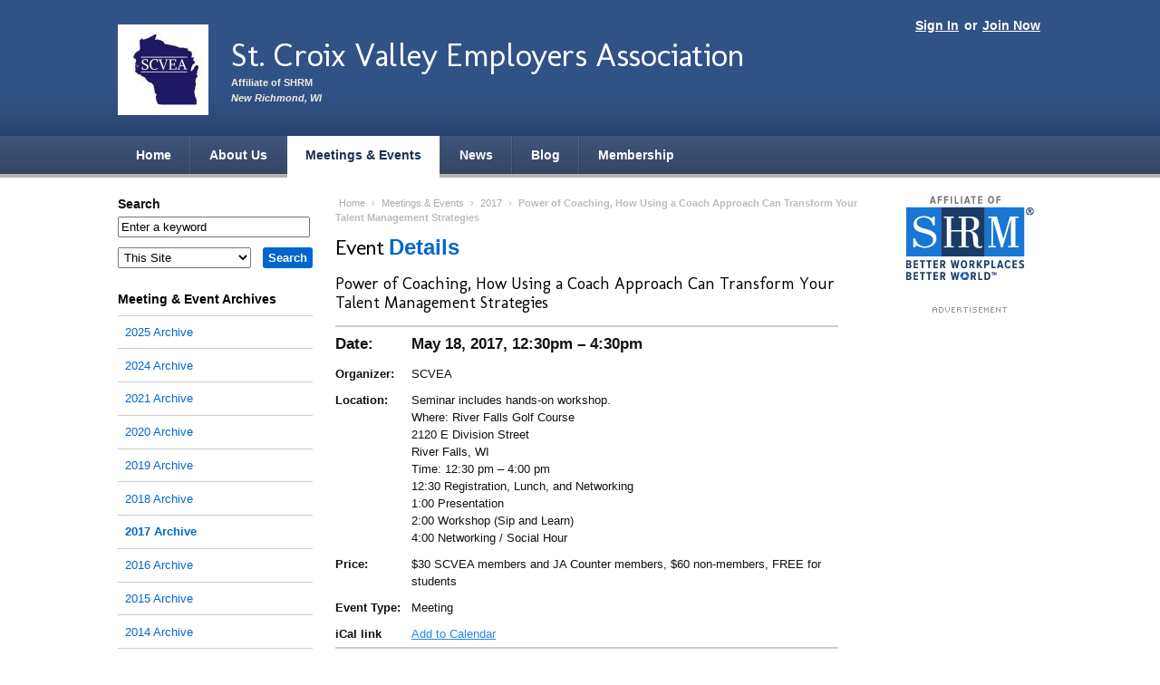

--- FILE ---
content_type: text/html; charset=utf-8
request_url: https://scvea.shrm.org/events/2017/05/power-coaching-how-using-coach-approach-can-transform-your
body_size: 49523
content:
<!DOCTYPE html PUBLIC "-//W3C//DTD XHTML+RDFa 1.0//EN"
  "http://www.w3.org/MarkUp/DTD/xhtml-rdfa-1.dtd">
<html xmlns="http://www.w3.org/1999/xhtml" xml:lang="en" version="XHTML+RDFa 1.0" dir="ltr">

<head>
    <meta http-equiv="Content-Type" content="text/html; charset=utf-8" />
<meta name="Generator" content="Drupal 7 (http://drupal.org)" />
<link href="https://fonts.googleapis.com/css?family=Molengo" rel="stylesheet" type="text/css" />
<link rel="canonical" href="/events/2017/05/power-coaching-how-using-coach-approach-can-transform-your" />
<link rel="shortlink" href="/node/100" />
<link rel="shortcut icon" href="https://scvea.shrm.org/sites/all/themes/shrm/favicon.ico" type="image/vnd.microsoft.icon" />
  <title>Power of Coaching, How Using a Coach Approach Can Transform Your Talent Management Strategies | St. Croix Valley Employers Association</title>
  <link type="text/css" rel="stylesheet" href="https://scvea.shrm.org/sites/scvea.shrm.org/files/css/css_xE-rWrJf-fncB6ztZfd2huxqgxu4WO-qwma6Xer30m4.css" media="all" />
<link type="text/css" rel="stylesheet" href="https://scvea.shrm.org/sites/scvea.shrm.org/files/css/css_2FjMZCPM-FRT78TjJ7mZ6L3JjKSo-QLV4sMEhivRiUY.css" media="all" />
<link type="text/css" rel="stylesheet" href="https://scvea.shrm.org/sites/scvea.shrm.org/files/css/css_D1w66JXhdAkY50H_EkoZ5YOiSiPId1fxlRqQp3yJTIA.css" media="all" />
<link type="text/css" rel="stylesheet" href="https://scvea.shrm.org/sites/scvea.shrm.org/files/css/css_p7AxNuHs7QW7l-9nA2uiyuBxfwca67o-3I0CGnzdYR8.css" media="all" />
<link type="text/css" rel="stylesheet" href="https://scvea.shrm.org/sites/scvea.shrm.org/files/css/css_6Wn44msclszEbzm6-H8-ChaH4dzFC9TBtXDLzxYszig.css" media="print" />
<link type="text/css" rel="stylesheet" href="https://scvea.shrm.org/sites/scvea.shrm.org/files/css/css_HlUJ3UeF7vnHVP4toBJT67pLSosj6JyRstX2M-kSxU0.css" media="all and (max-width: 1000px)" />
  <script type="text/javascript" src="https://scvea.shrm.org/sites/scvea.shrm.org/files/js/js_s5koNMBdK4BqfHyHNPWCXIL2zD0jFcPyejDZsryApj0.js"></script>
<script type="text/javascript" src="https://scvea.shrm.org/sites/scvea.shrm.org/files/js/js_gPqjYq7fqdMzw8-29XWQIVoDSWTmZCGy9OqaHppNxuQ.js"></script>
<script type="text/javascript">
<!--//--><![CDATA[//><!--
(function(i,s,o,g,r,a,m){i["GoogleAnalyticsObject"]=r;i[r]=i[r]||function(){(i[r].q=i[r].q||[]).push(arguments)},i[r].l=1*new Date();a=s.createElement(o),m=s.getElementsByTagName(o)[0];a.async=1;a.src=g;m.parentNode.insertBefore(a,m)})(window,document,"script","//www.google-analytics.com/analytics.js","ga");ga("create", "UA-8375764-28", {"cookieDomain":"auto"});ga("set", "anonymizeIp", true);ga("send", "pageview");
//--><!]]>
</script>
<script type="text/javascript" src="https://scvea.shrm.org/sites/scvea.shrm.org/files/js/js_lW4kQM2rc3ctovY46mWJKHO4ThhvFO203SdYA-sHfvk.js"></script>
<script type="text/javascript" src="https://www.googletagmanager.com/gtag/js?id=G-1S48HPY3GV"></script>
<script type="text/javascript">
<!--//--><![CDATA[//><!--
window.dataLayer = window.dataLayer || [];function gtag(){dataLayer.push(arguments)};gtag("js", new Date());gtag("set", "developer_id.dMDhkMT", true);gtag("config", "G-1S48HPY3GV", {"groups":"default","anonymize_ip":true});
//--><!]]>
</script>
<script type="text/javascript" src="https://scvea.shrm.org/sites/scvea.shrm.org/files/js/js_WqwAVDQjhooF0FwlQvnvCNwRC1cdlZffmxABOgEbNTo.js"></script>
<script type="text/javascript" src="https://scvea.shrm.org/sites/scvea.shrm.org/files/js/js_t25gnpq_3ThgKSy9UNx0QFAR7Ji56xBkJYpT5UUiPes.js"></script>
<script type="text/javascript">
<!--//--><![CDATA[//><!--
jQuery.extend(Drupal.settings, {"basePath":"\/","pathPrefix":"","setHasJsCookie":0,"ajaxPageState":{"theme":"shrm","theme_token":"mXOmE-vdoepbRx7_Jde8QUYcVCkvcuMOT-j4wzzZPnE","js":{"sites\/all\/modules\/jquery_update\/replace\/jquery\/1.10\/jquery.min.js":1,"misc\/jquery-extend-3.4.0.js":1,"misc\/jquery-html-prefilter-3.5.0-backport.js":1,"misc\/jquery.once.js":1,"misc\/drupal.js":1,"sites\/all\/modules\/google_analytics\/googleanalytics.js":1,"0":1,"sites\/all\/modules\/google_analytics4\/googleanalytics4.js":1,"https:\/\/www.googletagmanager.com\/gtag\/js?id=G-1S48HPY3GV":1,"1":1,"sites\/all\/modules\/addtocal\/addtocal.js":1,"sites\/all\/themes\/shrm\/scripts.js":1},"css":{"modules\/system\/system.base.css":1,"modules\/system\/system.menus.css":1,"modules\/system\/system.messages.css":1,"modules\/system\/system.theme.css":1,"modules\/comment\/comment.css":1,"sites\/all\/modules\/date\/date_api\/date.css":1,"sites\/all\/modules\/date\/date_popup\/themes\/datepicker.1.7.css":1,"modules\/field\/theme\/field.css":1,"sites\/all\/modules\/logintoboggan\/logintoboggan.css":1,"modules\/node\/node.css":1,"modules\/search\/search.css":1,"modules\/user\/user.css":1,"sites\/all\/modules\/calendar\/css\/calendar_multiday.css":1,"sites\/all\/modules\/views\/css\/views.css":1,"sites\/all\/modules\/ckeditor\/css\/ckeditor.css":1,"sites\/all\/modules\/ctools\/css\/ctools.css":1,"sites\/all\/modules\/addtocal\/addtocal.css":1,"sites\/all\/themes\/shrm\/css\/style.css":1,"sites\/all\/themes\/shrm\/css\/print.css":1,"sites\/all\/themes\/shrm\/css\/mobile.css":1}},"currentUserRoles":{"1":"anonymous user"},"migratedToAEM":0,"googleanalytics":{"trackOutbound":1,"trackMailto":1,"trackDownload":1,"trackDownloadExtensions":"7z|aac|arc|arj|asf|asx|avi|bin|csv|doc(x|m)?|dot(x|m)?|exe|flv|gif|gz|gzip|hqx|jar|jpe?g|js|mp(2|3|4|e?g)|mov(ie)?|msi|msp|pdf|phps|png|ppt(x|m)?|pot(x|m)?|pps(x|m)?|ppam|sld(x|m)?|thmx|qtm?|ra(m|r)?|sea|sit|tar|tgz|torrent|txt|wav|wma|wmv|wpd|xls(x|m|b)?|xlt(x|m)|xlam|xml|z|zip"},"googleanalytics4":{"account":["G-1S48HPY3GV"],"trackOutbound":1,"trackMailto":1,"trackDownload":1,"trackDownloadExtensions":"7z|aac|arc|arj|asf|asx|avi|bin|csv|doc(x|m)?|dot(x|m)?|exe|flv|gif|gz|gzip|hqx|jar|jpe?g|js|mp(2|3|4|e?g)|mov(ie)?|msi|msp|pdf|phps|png|ppt(x|m)?|pot(x|m)?|pps(x|m)?|ppam|sld(x|m)?|thmx|qtm?|ra(m|r)?|sea|sit|tar|tgz|torrent|txt|wav|wma|wmv|wpd|xls(x|m|b)?|xlt(x|m)|xlam|xml|z|zip"},"urlIsAjaxTrusted":{"\/search\/node":true}});
//--><!]]>
</script>
  <meta content="True" name="HandheldFriendly">
  <meta name="viewport" content="width=device-width; initial-scale=1.0; maximum-scale=1.0; user-scalable=0;">
  <meta name="viewport" content="width=device-width">
  <meta name="description" content="" />
  
  <script async='async' src='https://www.googletagservices.com/tag/js/gpt.js'></script>
  <script>
    var googletag = googletag || {};
    googletag.cmd = googletag.cmd || [];
  </script>
  <script>
    googletag.cmd.push(function() {
      googletag.defineSlot('/1043473/medium_button_ad', [170, 300], 'div-gpt-ad-1481737813972-0').addService(googletag.pubads());
      googletag.pubads().enableSingleRequest();
      googletag.enableServices();
    });
  </script>
  <script>
    googletag.cmd.push(function(){
        googletag.defineSlot('/1043473/right_block_house_ad',[160,300],'div-gpt-ad-1559854889015-0').addService(googletag.pubads());
	googletag.pubads().enableSingleRequest();
	googletag.enableServices();
    });
  </script>
</head>


<body class="blue html not-front not-logged-in no-sidebars page-node page-node- page-node-100 node-type-event" >
  <div id="skip-link">
    <a href="#main-content" class="element-invisible element-focusable">Skip to main content</a>
  </div>
    <!-- Navigation skip -->
<a class="hide" href="#content">Skip to Page Content</a>


<!-- Header -->
<div id="header">
    <div class="wrap">

        
        <!-- User navigation -->
        <div id="account-nav">
            <span class="links">
                                    <a href="/user">Sign In</a> or <a href="/join-now">Join Now</a>                            </span>
        </div>


        <!-- Logo -->
        <div id="branding">
                            <div id="chapter-logo">
                    <a href="/" rel="home">                    <img src="https://scvea.shrm.org/sites/scvea.shrm.org/files/styles/header_logo/public/branding/SCVEA%20Logo.jpg?itok=ivKMTwtH" alt="" />                    </a>                </div>
            
                            <div id="site-info">
                    <div id="chaptername">
                        <a href="/">                        St. Croix Valley Employers Association                        </a>                    </div>

                    <p id="tagline">Affiliate of SHRM</p>

                                            <p id="charter-location"><span class="hide">Chartered in </span>New Richmond, WI</p>
                    
                </div>
                    </div>

    </div><!-- End wrap -->


    <!-- Primary navigation -->
    
    <div id="navigation">
        <div class="menu-trigger"><span class="menu-icon">≡</span>Menu</div>
        <div class="wrap">
              <ul><li class="first"><a href="/">Home</a></li><li class=""><a href="/about-us">About Us</a></li>
<li class=""><a href="/events" class="active">Meetings &amp; Events</a></li>
<li class=""><a href="/news">News</a></li>
<li class=""><a href="/blog">Blog</a></li>
<li class=""><a href="/join-now">Membership</a></li>
</ul>        </div>
    </div>

</div>
<!-- End header -->


<!-- Content wrapper -->
<div class="wrap"><div id="contentwrapper">

    <!-- Content area -->
    <div id="content">

                        <!-- Breadcrumb -->
                <p id="breadcrumb"><a href="/">Home</a> › <a href="/events">Meetings &amp; Events</a> › <a href="/events/2017">2017</a> › <span>Power of Coaching, How Using a Coach Approach Can Transform Your Talent Management Strategies</span></p>        
                    <!-- Page title -->
            <div id="title">
                            <div id="subpopin" style="display:none;">
			<span onclick = "document.querySelector('div#subpopin').style.display='none';">x</span>
			<h3>Subscribe to the feed:</h3>
			<div class="subprovider"> <a href="/news/feed" target="_blank"><svg xmlns="http://www.w3.org/2000/svg" width="24" height="24" viewBox="0 0 24 24"><title>logo-rss</title><g fill="#383838"><circle fill="#383838" cx="4" cy="19" r="3"></circle><path fill="#383838" d="M22,22h-4c0-9.37402-7.62598-17-17-17V1C12.5791,1,22,10.42041,22,22z"></path><path d="M15,22h-4c0-5.51416-4.48633-10-10-10V8C8.71973,8,15,14.28027,15,22z"></path></g></svg><span>RSS Feed for Apps</span></a></div>
			<div class="subprovider"> <a href="https://feedly.com/i/discover/sources/search/feed/https://scvea.shrm.org/news/feed" target="_blank"><svg xmlns="http://www.w3.org/2000/svg" width="2500" height="2213" viewBox="51.622 205.389 487.385 431.346"><path fill="#FFF" d="M111.615 420.945L297.64 234.92l186.025 186.025L297.64 606.97 111.615 420.945z"></path><path fill="#6CC655" d="M201.837 622.782L64.179 484.193c-16.742-16.742-16.742-53.017 0-68.829l197.187-198.117c15.812-15.812 51.156-15.812 66.969 0L526.45 415.364c16.742 16.742 16.742 53.018 0 68.829L388.792 622.782c-8.371 8.371-21.393 13.952-34.415 13.952H234.392c-12.092 0-24.184-5.581-32.555-13.952zm125.567-53.947c2.791-2.79 2.791-8.371 0-11.161L300.43 530.7c-2.79-2.791-8.37-2.791-11.161 0l-26.974 26.974c-2.79 2.79-2.79 8.371 0 11.161l21.393 20.463h22.323l21.393-20.463zm0-114.405c1.86-1.86 1.86-6.511 0-8.371l-28.834-28.834c-1.859-1.86-6.51-1.86-8.37 0l-83.712 83.711c-2.79 2.791-2.79 9.302 0 12.092l19.533 19.533h22.323l79.06-78.131zm0-113.476c1.86-1.86 2.791-7.441 0-9.301L299.5 303.749c-1.86-1.86-7.44-1.86-10.231 0L148.82 444.198c-1.859 1.86-2.79 7.441-.93 9.301l22.323 21.394h21.393l135.798-133.939z"></path></svg><span>Feedly</span></a></div>
			<div class="subprovider"> <a href="https://feedbin.com/?subscribe=https://scvea.shrm.org/news/feed" target="_blank"><svg xmlns:svg="http://www.w3.org/2000/svg" xmlns="http://www.w3.org/2000/svg" version="1.1" width="120" height="120" viewBox="0 0 120 120"><path d="m116.37486 87.241048c-22.547003-0.083-96.910003-0.083-112.4160026 0-4.86000003 0.027-4.80300003-22.493 0-23.252 15.6229996-2.472 60.3389996 0 60.3389996 0 0 0 16.103 16.289 20.835 16.31 4.796 0.021 16.062003-16.31 16.062003-16.31 0 0 12.829-2.347 15.181 0 3.876 3.87 4.867 23.272-0.001 23.252zM110.89286 108.82905 110.89286 108.82905c-19.071003 2.529-83.599003 1.905-102.9810026 0-4.327-0.426-1.538-13.600002-1.538-13.600002H114.43586c0.001 0 1.893 12.878002-3.543 13.600002zM58.107857 9.8990481C30.635857 6.1800481 7.9118574 29.117048 7.9118574 51.292048l102.6480026 1.049c0-22.176-25.197003-38.751-52.452003-42.4419999zm-32.828 28.8739999c-2.143 0-3.877-1.737-3.877-3.876 0-2.143 1.734-3.877 3.877-3.877 2.142 0 3.876 1.734 3.876 3.877 0 2.139-1.734 3.876-3.876 3.876zm7.752 5.829c-1.071 0-1.938-0.869-1.938-1.938 0-1.071 0.867-1.938 1.938-1.938 1.071 0 1.938 0.867 1.938 1.938 0 1.069-0.866 1.938-1.938 1.938zm1.938-15.519c-2.142 0-3.876-1.738-3.876-3.877 0-2.143 1.734-3.876 3.876-3.876 2.143 0 3.877 1.733 3.877 3.876 0 2.139-1.734 3.877-3.877 3.877zm7.753 11.629c-2.142 0-3.876-1.737-3.876-3.876 0-2.143 1.734-3.876 3.876-3.876 2.143 0 3.876 1.734 3.876 3.876 0.001 2.139-1.733 3.876-3.876 3.876zm7.753-15.506c-2.143 0-3.876-1.737-3.876-3.876 0-2.143 1.734-3.877 3.876-3.877 2.142 0 3.876 1.734 3.876 3.877 0.001 2.139-1.733 3.876-3.876 3.876zm5.815 11.643c-1.072 0-1.938-0.869-1.938-1.938 0-1.071 0.867-1.938 1.938-1.938 1.071 0 1.938 0.867 1.938 1.938 0 1.069-0.867 1.938-1.938 1.938z" fill="#3f4143"></path></svg><span>Feedbin</span></a></div>

        </div>
		<h1>Event <strong>Details</strong></h1>
                 
            </div>
        
        <ul class="tabs primary"></ul>        
        
        
        
          <div class="region region-content">
    <div id="block-system-main" class="clear-block block block-system">


	<div class="content"><div id="node-100" class="node-event node">

    <h2>Power of Coaching, How Using a Coach Approach Can Transform Your Talent Management Strategies</h2>

    <div class="content clear-block">
        <table class="event-meta" cellspacing="0">
            <tr>
                <td class="big"><strong>Date:</strong></td>
                <td class="big event-date">May 18, 2017, 12:30pm &ndash; 4:30pm</td>
            </tr>

                            <tr>
                    <td><strong>Organizer:</strong></td>
                    <td><div class="field field-name-field-organizer field-type-text field-label-hidden"><div class="field-items"><div class="field-item even">SCVEA</div></div></div></td>
                </tr>
            
                            <tr>
                    <td><strong>Location:</strong></td>
                    <td><div class="field field-name-field-location field-type-text-long field-label-hidden"><div class="field-items"><div class="field-item even">Seminar includes hands-on workshop.  <br />
Where: 	River Falls Golf Course<br />
	        2120 E Division Street<br />
                River Falls, WI<br />
Time:	12:30 pm – 4:00 pm  <br />
12:30 	Registration, Lunch, and Networking <br />
1:00 	Presentation<br />
2:00	        Workshop (Sip and Learn)<br />
4:00  	Networking / Social Hour <br />
</div></div></div></td>
                </tr>
            
                            <tr>
                    <td><strong>Price:</strong></td>
                    <td><div class="field field-name-field-cost field-type-text field-label-hidden"><div class="field-items"><div class="field-item even">$30 SCVEA members and JA Counter members, $60 non-members, FREE for students</div></div></div></td>
                </tr>
            
                            <tr>
                    <td><strong>Event&nbsp;Type:</strong></td>
                    <td><div class="field field-name-taxonomy-vocabulary-1 field-type-taxonomy-term-reference field-label-hidden"><div class="field-items"><div class="field-item even">Meeting</div></div></div></td>
                </tr>
                        
          <tr>
              <td><strong>iCal link</strong></td>
              <td><div class="field field-name-field-event-date field-type-date field-label-hidden"><div class="field-items"><div class="field-item even"><div class="addtocal" id="addtocal_node_100">Add to Calendar</div><div class="item-list"><ul id="addtocal_node_100_menu" class="addtocal_menu"><li class="first"><a href="/node/100/field_event_date/default/addtocal.ics">iCalendar</a></li>
<li><a href="/node/100/field_event_date/default/addtocal.ics">Outlook</a></li>
<li><a href="/node/100/field_event_date/default/addtocal-google" target="_blank">Google</a></li>
<li class="last"><a href="/node/100/field_event_date/default/addtocal-yahoo" target="_blank">Yahoo</a></li>
</ul></div></div></div></div></td>
          </tr>

        </table>

        <div class="field field-name-body field-type-text-with-summary field-label-hidden"><div class="field-items"><div class="field-item even"><p>To Register:&nbsp; <a href="http://conta.cc/2pSAGxp">click here</a></p>

<p><img align="left" alt="Text Box: “Coaching is partnering with clients in a thought-provoking and creative process that inspires them to maximize their personal and professional potential.”
ICF Definition of Coaching
" height="128" hspace="12" src="[data-uri]" style="width: 478px; height: 128px;" vspace="5" width="311" /></p>

<p>&nbsp;</p>

<p>&nbsp;</p>

<p>&nbsp;</p>

<p>&nbsp;</p>

<p>While the use of professional coaches has grown significantly over the last 10 years there is still an opportunity to ensure Leaders have the tools, knowledge and resources necessary to develop a solid coaching strategy and implementation plan for themselves and their organizations.</p>

<p>At this seminar you will learn everything from when coaching is appropriate to how to select a qualified coach to measuring ROI/ROE.</p>

<p>In addition to the presentation, we will have a 2 hour practical workshop to really help you and your managers develop a deeper understanding of the coaching guiding principles, experience a coaching session first hand and engage with other participants to experience the coach role.</p>

<p><strong>Our Speaker:</strong></p>

<p><img align="left" height="147" hspace="12" src="[data-uri]" width="132" />Regina Kramer, ACC is the Founder and Chief Executive Coach of Winsight Coaching. For over 25 years&rsquo; she has delivered high-impact talent management solutions for complex, multi-national companies. She is passionate about helping each individual optimize their abilities to achieve their personal / professional goals and meet the challenges of today&rsquo;s business environment. As a prior Senior Executive herself, she is ideally suited to help her clients navigate the complex, global business environment to deliver bottom line results.&nbsp; She holds an MLIR from Michigan State University, and a BS in Psychology from Aquinas College. Regina is a member of, and an ACC certified coach, with the International Coaching Federation.<img align="left" alt="Wisconsin2_PRINT" height="96" hspace="12" src="[data-uri]" width="108" /></p>

<p>Workshop speakers are ICF credentialed coaches who have attended formal coach education programs and achieved hundreds of hours of experience in coaching.</p>
</div></div></div>		
                  <div class="a2a_kit a2a_kit_size_32 a2a_default_style">
              <a class="a2a_button_facebook"></a>
              <a class="a2a_button_twitter"></a>
              <a class="a2a_button_google_plus"></a>
              <a class="a2a_button_linkedin"></a>
              
              <a class="a2a_dd" href="https://www.addtoany.com/share_save"></a>
          </div>

          <script type="text/javascript" src="https://static.addtoany.com/menu/page.js"></script>		
             
    </div>
</div>
</div>
</div>
  </div>

    </div><!-- End content -->


            <!-- Left sidebar -->
        <div id="sidebar-left" class="sidebar">
	    <form class="search-form" action="/search/node" method="post" id="search-form" accept-charset="UTF-8"><div><div class="container-inline form-wrapper" id="edit-basic"><div class="form-item form-type-textfield form-item-keys">
  <label for="edit-keys">Search </label>
 <input type="text" id="edit-keys" name="keys" value="Enter a keyword" size="25" maxlength="64" class="form-text" />
</div>
<input type="submit" id="edit-submit" name="op" value="Search" class="form-submit" /></div><input type="hidden" name="form_build_id" value="form-cQxj6S4untA6jjCN1A4hZlO7XdsoHKT7OdLGAohEkxw" />
<input type="hidden" name="form_id" value="search_form" />
<div class="form-item form-type-select form-item-search-site">
  <label for="edit-search-site">Within </label>
 <select id="edit-search-site" name="search_site" class="form-select"><option value="local" selected="selected">This Site</option><option value="national">SHRM.org</option></select>
</div>
</div></form><div class="block"><h2><a href="/events">Meeting &amp; Event Archives</a></h2><div class="item-list"><ul><li class="first"><a href="/events/2025">2025 Archive</a></li>
<li><a href="/events/2024">2024 Archive</a></li>
<li><a href="/events/2021">2021 Archive</a></li>
<li><a href="/events/2020">2020 Archive</a></li>
<li><a href="/events/2019">2019 Archive</a></li>
<li><a href="/events/2018">2018 Archive</a></li>
<li><a href="/events/2017" class="active">2017 Archive</a></li>
<li><a href="/events/2016">2016 Archive</a></li>
<li><a href="/events/2015">2015 Archive</a></li>
<li><a href="/events/2014">2014 Archive</a></li>
<li><a href="/events/2013">2013 Archive</a></li>
<li><a href="/events/2012">2012 Archive</a></li>
<li class="last"><a href="/events/2011">2011 Archive</a></li>
</ul></div></div><div class="block" id="national-links">
<p>&nbsp;SHRM Links</p>

<ul>
<li><a href="https://www.shrm.org/" target="_blank">SHRM Online Home</a></li>
<li><a href="https://jobs.shrm.org/" target="_blank">SHRM HR Jobs</a></li>
<li><a href="https://www.shrm.org/events-education/events" target="_blank">SHRM Events</a></li>
<li><a href="https://store.shrm.org/" target="_blank">SHRM Store</a></li>
<li><a href="https://community.shrm.org/s/" target="_blank">SHRM Connect</a></li>
<li><a href="https://www.shrm.org/topics-tools/topics" target="_blank">SHRM HR Topics</a></li>
<li><a href="https://www.shrm.org/topics-tools/ask-an-advisor" target="_blank">SHRM Ask An Advisor</a></li>
<li><a href="https://www.shrm.org/topics-tools/research#" target="_blank">SHRM Research &amp; Surveys</a></li>
<li><a href="https://www.shrm.org/foundation" target="_blank">SHRM Foundation</a></li>
<li><a href="https://www.shrm.org/credentials/certification" target="_blank">SHRM Certification</a></li>
</ul>
</div><div id="left-ad" class="block block-left"><p><a href="https://www.shrm.org/membership" target="_blank"><img alt="" src="/sites/hosting.chapters.shrm.org/files/SHRM%20Ads/2024/241062_HRPro_Renew-Your-Membership_160x300.png" style="width: 160px; height: 300px;" /></a></p></div><p><map id="m_13023120HR_Jobs_170x290" name="m_13023120HR_Jobs_170x290"><area alt="" coords="12,229,157,270" href="http://hrjobs.shrm.org/jobs/products" shape="rect" target="_self" /> <area alt="" coords="12,174,157,215" href="http://hrjobs.shrm.org/jobs/products" shape="rect" target="_self" /> <area alt="" coords="12,119,157,160" href="http://jobs.shrm.org" shape="rect" target="_self" /></map></p>

<div class="block" id="left-ad1" style="text-align:center;"><a href="http://jobs.shrm.org/" target="_blank"><img alt="SHRM’s HR Jobs" src="/sites/testsite.shrm.org/files/13-0231%20HR_Jobs_170x290.gif" style="width: 170px; height: 290px;" usemap="#m_13023120HR_Jobs_170x290" /></a></div>        </div>
    

            <!-- Right sidebar -->
        <div id="sidebar-right" class="sidebar">
            <div class="block"><img alt="" src="/sites/hosting.chapters.shrm.org/files/branding/SHRMAffiliateOfColor_2.png" /></div><div class="block" id="sideads">
<h2><img alt="Advertisement" src="/sites/all/themes/shrm/img/heading_advertisement.png" /></h2>
</div>

<p>&nbsp;</p>        </div>
    

</div></div><!-- End contentwrapper -->



<!-- Footer -->
<div id="footer"><div class="wrap">

  <div id="footer-chapter">
    <h2>St. Croix Valley Employers Association</h2>

    <div class="col">
      <p>P.O. Box 464<br />            New Richmond, WI 54017</p>
            <p><strong>Chapter #717</strong></p>
          </div>

    <div class="col">
      <p>            <a href='mailto:membership@scvea.com'>Email Us</a></p>
    </div>

    <div class="col">
      <ul class="col"><li class=""><a href="/about-us">About Us</a></li>
<li class=""><a href="/events" class="active">Meetings &amp; Events</a></li>
<li class=""><a href="/news">News</a></li>
<li class=""><a href="/blog">Blog</a></li>
<li class=""><a href="/surveys">Surveys</a></li>
<li class="leaf last"><a href="/privacy-policy">Privacy Policy</a></li></ul>    </div>
  </div>


      <ul class="col">
<li><a href="https://www.shrm.org/" target="_blank">SHRM Online Home</a></li>
<li><a href="https://jobs.shrm.org/" target="_blank">SHRM HR Jobs</a></li>
<li><a href="https://www.shrm.org/events-education/events" target="_blank">SHRM Events</a></li>
<li><a href="https://www.shrm.org/shop" target="_blank">SHRM Store</a></li>
<li><a href="https://community.shrm.org/s/" target="_blank">SHRM Connect</a></li>
<li><a href="https://www.shrm.org/topics-tools/topics" target="_blank">SHRM HR Topics</a></li>
</ul>

<ul class="col">

<li><a href="https://www.shrm.org/topics-tools/ask-an-advisor" target="_blank">SHRM Ask An Advisor</a></li>
<li><a href="https://www.shrm.org/topics-tools/research#" target="_blank">SHRM Research &amp; Surveys</a></li>
<li><a href="https://www.shrm.org/foundation" target="_blank">SHRM Foundation</a></li>
<li><a href="https://www.shrm.org/credentials/certification" target="_blank">SHRM Certification</a></li>
</ul>  

</div></div><!-- End footer -->
  </body>
</html>


--- FILE ---
content_type: text/javascript
request_url: https://scvea.shrm.org/sites/scvea.shrm.org/files/js/js_t25gnpq_3ThgKSy9UNx0QFAR7Ji56xBkJYpT5UUiPes.js
body_size: 6210
content:
/*
	SHRM scripts (utilizing jQuery 1.2.6)
	Developed by Saforian
*/


/* ------- Initialize page ------- */
jQuery(document).ready(function($) {
	// redirect to non-admin url for anonymous user
   var isAdminUrl =location.hostname;
   if(isAdminUrl.indexOf('admin-') != -1 && Drupal.settings.currentUserRoles[1] == 'anonymous user' && Drupal.settings.migratedToAEM == 0) {
    var redirect_url = isAdminUrl.replace("admin-", "");
    window.location.replace("https://" + redirect_url + location.pathname);
   }
   //Fix for CS-7118 CS-7224
	if(isAdminUrl.indexOf('admin-') == 0) {
        var linkRewriter = function(a, b) {
        $('a[href*="' + a + '"]').each(function() {
				var str = $(this).attr('href');
				var substring = "admin-";
				// Find the first occurrence of the substring
				var firstIndex = str.indexOf(substring);
			    if (firstIndex !== -1) {
					// Keep the first occurrence and remove the rest
					var result = str.substring(0, firstIndex + substring.length) +
								str.substring(firstIndex + substring.length).replace(new RegExp(substring, 'g'), '');
					$(this).attr('href', result);
				}
			    if(str.indexOf('admin-') == -1) {
				let url = str;
				if (url.startsWith("http://") || url.startsWith("https://")) {
					// Append text after the protocol
					var newUrl = url.replace(/(https?:\/\/)/, "$1admin-");
					$(this).attr('href', newUrl);
				}
			}
		});
	};
		var nonAdminUrl = isAdminUrl.replace("admin-", "");
		linkRewriter(nonAdminUrl, isAdminUrl);
	}
	if(isAdminUrl.indexOf('admin-') == -1) {
		var linkRewriter = function(a, b) {
    	$('a[href*="' + a + '"]').each(function() {
			var urlwithadmin = $(this).attr('href').indexOf('admin-');
			if(urlwithadmin > -1){
			$(this).attr('href', $(this).attr('href').replace(a, b));
        }
    });
	};
 		var nonAdminUrl = isAdminUrl.replace("admin-", "");
        var adminurl = "admin-"+isAdminUrl;
		linkRewriter(adminurl, nonAdminUrl);
	}

   $('.menu-trigger').click(function(){$('body').toggleClass("openmenu"); console.log('menu clicked');});
   $('.admin-menu-trigger').click(function(){$('body').toggleClass("openadminmenu"); console.log('admin menu clicked');});
   
   
//         alert($('.profile-profile_38 > a').text())
        $('.profile-profile_38 > a').text('Download');
	// Stripe data table row colors
	$("table.data tr:nth-child(even)").not(".even").not(".odd").addClass("even");

	// Insert document icons
	$('a[href$=".pdf"]:not(:has(img))').append('<img class="docicon" src="/sites/all/themes/shrm/img/icon_pdf.gif" width="14" height="14" alt=" (PDF)">');
	$('a[href$=".doc"]:not(:has(img)), a[href$=".docx"]:not(:has(img))').append('<img class="docicon" src="/sites/all/themes/shrm/img/icon_word.gif" width="14" height="14" alt=" (Word Document)">');
	$('a[href$=".xls"]:not(:has(img)), a[href$=".xlsx"]:not(:has(img))').append('<img class="docicon" src="/sites/all/themes/shrm/img/icon_excel.gif" width="14" height="14" alt=" (Excel Spreadsheet)">');
	$('a[href$=".ppt"]:not(:has(img)), a[href$=".pptx"]:not(:has(img))').append('<img class="docicon" src="/sites/all/themes/shrm/img/icon_powerpoint.gif" width="14" height="14" alt=" (Powerpoint Presentation)">');



	// Column child CSS3 fix
	$(".columns>.col:last-child").addClass("last-child");
	$(".columns>.col:first-child").addClass("first-child");
	$(".columns.three>.col:nth-child(2)").addClass("middle-child");

	// Update search box
	initSearch();

	// Update user edit form
	initProfileForm();

	// Update membership directory form
	initMembershipDirectory();

	// Enhance event views
	initEvents();


	// Stop navigation More link click action
	$("#navigation li.more > a.more").click(function(){
		return false;
	});

	// Position navigation More flyout exactly below More link (only approximated in CSS)
	var $navflyout = $("#navigation li.more > ul");
	if ($navflyout.length > 0) {
		var linkheight = parseInt($("#navigation li.more > a.more").outerHeight()) - 3;
		$navflyout.css("top", linkheight+"px");
	}


	// IE helper functions
	if ($.browser.msie) {

		// Homepage CSS3 fix
		if ($.browser.version <= 7) {
			$(".home-block .views-row:last-child").addClass("last-child");
		}

		// IE6 helpers
		if ($.browser.version <= 6) {
			// PNG fix
			iepngfix();

			// Navigation flyout hover
			$("#navigation ul li").hover(function(){
				$(this).addClass("hover");
			}, function(){
				$(this).removeClass("hover");
			});
		}
	}




// Initialize search updates
function initSearch() {

	// Clear default values on focus
	$("#search-form input.form-text").focus(function(){
		if (this.value == this.defaultValue) {
			this.value = "";
		}
	}).blur(function(){
		if (this.value == "") {
			this.value = this.defaultValue;
		}
	});

	// Popup national search results in new window
	$("#search-form select").change(function(){
		if ($(this).val() == 'national') {
			$(this).parents("form:first").attr("target", "_blank");
		} else {
			$(this).parents("form:first").removeAttr("target");
		}
	});
}


// Initialize user profile edit form
function initProfileForm() {
        
	$form = $("#user-profile-form");
        //console.log($("div[class$='-prv']"));
	if ($form.size() > 0) {

		// Find all Private checkboxes
		$("div[class$='-prv'], .form-item-profile-email-private", $form)

			// For CSS
			.addClass("option-private")

			.each(function(){
                          
				// Move to in front of field
				$(this).insertBefore($(this).prev().find(":input:first"));

				// Add locked class if checked
				if ($(this).find(":input").is(":checked")) {
					$(this).addClass("private").attr("title", "This field is private");
				} else {
					$(this).attr("title", "This field is visible to members");
				}
			})

			// Change image when clicked
			.find("input").click(function(){
				if ($(this).is(":checked")) {
					$(this).parents(".option-private:first")
						.addClass("private")
						.attr("title", "This field is private");
				} else {
					$(this).parents(".option-private:first")
						.removeClass("private")
						.attr("title", "This field is visible to members");
				}
			});


		// Reorder email address field on Personal Information form
		if ($("#edit-mail-wrapper").size() > 0 && $("#edit-profile-address-wrapper").size() > 0) {
			$("#edit-mail-wrapper").insertAfter($("#edit-profile-last-name-wrapper"));
		}

		// Hide email on Account form
		if ($("#edit-mail-wrapper").size() > 0 && $("#edit-pass-pass1").size() > 0) {
			$("#edit-mail-wrapper").hide();
		}

	}
}


// Initialize membership directory forms
function initMembershipDirectory() {
	$form = $("#member-directory-form");

	if ($form.size() > 0) {

		// Action links
		$("#export-link", $form).click(function(){
			$("#membership_returnbox input:radio:checked", $form).removeAttr("checked");
			$("input#edit-return-type-1:radio", $form).attr("checked", "checked");
			$form.trigger("submit");
			return false;
		});

		$("#mail-link", $form).click(function(){
			$("#membership_returnbox input:radio:checked", $form).removeAttr("checked");
			$("input#edit-return-type-2:radio", $form).attr("checked", "checked");
			$form.trigger("submit");
			return false;
		});

		// Reset back to main submit button for any enter/submit action
		$("#edit-submit", $form).click(function(){
			$("#membership_returnbox input:radio:checked", $form).removeAttr("checked");
			$("input#edit-return-type-0:radio", $form).attr("checked", "checked");
		});

    $("#active-link", $form).click(function(){
          if ($('#edit-selecteduids').val()) {                   
                  $("#membership_returnbox input:radio:checked", $form).removeAttr("checked");
                  $("input#edit-return-type-3:radio", $form).attr("checked", "checked");
                  $form.trigger("submit");
                  return false;
          } else {
                  alert("Select at least one member.");
          }
    });

    $("#delete-link", $form).click(function(){
          if ($('#edit-selecteduids').val()) {
                  $("#membership_returnbox input:radio:checked", $form).removeAttr("checked");
                  $("input#edit-return-type-6:radio", $form).attr("checked", "checked");
                  $form.trigger("submit");
                  return false;
          } else {
                  alert("Select at least one member.");
          }
    });

    $("#expire-link", $form).click(function(){
          if ($('#edit-selecteduids').val()) { 
            $("#membership_returnbox input:radio:checked", $form).removeAttr("checked");
            $("input#edit-return-type-4:radio", $form).attr("checked", "checked");
            $form.trigger("submit");
            return false;
          } else {
                  alert("Select at least one member.");
          }
    });
                
    $("#change-date-link", $form).click(function(){
            $("#membership_returnbox input:radio:checked", $form).removeAttr("checked");
            $("input#edit-return-type-5:radio", $form).attr("checked", "checked");
            $form.trigger("submit");
            return false;
    });

	}

  function updateTextArea() {
      var allVals = [];
      $('#c_b :checked').each(function() {
        allVals.push($(this).val());
      });
      $('#edit-selecteduids').val(allVals);
    }

  $(function() {
    $('#c_b input').click(updateTextArea);
    updateTextArea();
  });
        
}


// Enhance event views
function initEvents() {

	// Improve list/calendar tabs to switch based on current date
	var $view = $(".view-event-calendar");
	if ($view.length > 0) {

		var $tabs = $("ul.tabs.primary", $view);

		// Get current year by parsing title tag
		var year = /\d{4}/.exec($("title").text());
		if (year != null) {

			// Update list and calendar tab links
			var $listlink = $("li:first a", $tabs);
			var $callink = $("li:last a", $tabs);

			if ($listlink.is(".active")) {
				// List view is active, update calendar link
				$listlink.attr("href", window.location.href);

				var today = new Date();
				var month = '01';

				if (year == today.getFullYear()) {
					// If looking at current year, set month to current too
					month = today.getMonth() + 1;
				}
				$callink.attr("href", $callink.attr("href") + "/" + year + "-" + month);

			} else {
				// Calendar view is active, update list link
				$callink.attr("href", window.location.href);
				$listlink.attr("href", $listlink.attr("href") + "/" + year);
			}
		}

	}
}




/* --- IE6 PNG fix --- */
function iepngfix() {

	// IE 5.5 and 6.0 PNG filter support (derived from youngpup.net)
	$("img[src$=png]").each(function(){
		var src = this.src;
		var div = document.createElement("div");

		// Set replacement div properties
		div.id = this.id;
		div.className = this.className;
		div.title = this.title || this.alt;
		div.style.filter = "progid:DXImageTransform.Microsoft.AlphaImageLoader(src='" + this.src + "', sizing='scale')";
		div.style.width = this.width + "px";
		div.style.height = this.height + "px";

		// Replace image with transparent div
		this.replaceNode(div);
	});
}

//remove button "Create new account" from user page
if(window.location.href.substring(window.location.href.lastIndexOf("/")+1)==="user") jQuery(".tabs .primary li:first-child").css("display","none");

});
/*! jQuery Migrate v1.0.0 | (c) 2005, 2013 jQuery Foundation, Inc. and other contributors | jquery.org/license */
jQuery.migrateMute===void 0&&(jQuery.migrateMute=!0),function(e,t,n){"use strict";function r(n){o[n]||(o[n]=!0,e.migrateWarnings.push(n),t.console&&console.warn&&!e.migrateMute&&console.warn("JQMIGRATE: "+n))}function a(t,a,o,i){if(Object.defineProperty)try{return Object.defineProperty(t,a,{configurable:!0,enumerable:!0,get:function(){return r(i),o},set:function(e){r(i),o=e}}),n}catch(u){}e._definePropertyBroken=!0,t[a]=o}var o={};e.migrateWarnings=[],e.migrateReset=function(){o={},e.migrateWarnings.length=0},"BackCompat"===document.compatMode&&r("jQuery is not compatible with Quirks Mode");var i={},u=e.attr,s=e.attrHooks.value&&e.attrHooks.value.get||function(){return null},c=e.attrHooks.value&&e.attrHooks.value.set||function(){return n},d=/^(?:input|button)$/i,l=/^[238]$/,p=/^(?:autofocus|autoplay|async|checked|controls|defer|disabled|hidden|loop|multiple|open|readonly|required|scoped|selected)$/i,f=/^(?:checked|selected)$/i;a(e,"attrFn",i,"jQuery.attrFn is deprecated"),e.attr=function(t,a,o,i){var s=a.toLowerCase(),c=t&&t.nodeType;return i&&(r("jQuery.fn.attr( props, pass ) is deprecated"),t&&!l.test(c)&&e.isFunction(e.fn[a]))?e(t)[a](o):("type"===a&&o!==n&&d.test(t.nodeName)&&r("Can't change the 'type' of an input or button in IE 6/7/8"),!e.attrHooks[s]&&p.test(s)&&(e.attrHooks[s]={get:function(t,r){var a,o=e.prop(t,r);return o===!0||"boolean"!=typeof o&&(a=t.getAttributeNode(r))&&a.nodeValue!==!1?r.toLowerCase():n},set:function(t,n,r){var a;return n===!1?e.removeAttr(t,r):(a=e.propFix[r]||r,a in t&&(t[a]=!0),t.setAttribute(r,r.toLowerCase())),r}},f.test(s)&&r("jQuery.fn.attr("+s+") may use property instead of attribute")),u.call(e,t,a,o))},e.attrHooks.value={get:function(e,t){var n=(e.nodeName||"").toLowerCase();return"button"===n?s.apply(this,arguments):("input"!==n&&"option"!==n&&r("property-based jQuery.fn.attr('value') is deprecated"),t in e?e.value:null)},set:function(e,t){var a=(e.nodeName||"").toLowerCase();return"button"===a?c.apply(this,arguments):("input"!==a&&"option"!==a&&r("property-based jQuery.fn.attr('value', val) is deprecated"),e.value=t,n)}};var g,h,m=e.fn.init,v=/^(?:.*(<[\w\W]+>)[^>]*|#([\w\-]*))$/;e.fn.init=function(t,n,a){var o;return t&&"string"==typeof t&&!e.isPlainObject(n)&&(o=v.exec(t))&&o[1]&&("<"!==t.charAt(0)&&r("$(html) HTML strings must start with '<' character"),n&&n.context&&(n=n.context),e.parseHTML)?m.call(this,e.parseHTML(e.trim(t),n,!0),n,a):m.apply(this,arguments)},e.fn.init.prototype=e.fn,e.uaMatch=function(e){e=e.toLowerCase();var t=/(chrome)[ \/]([\w.]+)/.exec(e)||/(webkit)[ \/]([\w.]+)/.exec(e)||/(opera)(?:.*version|)[ \/]([\w.]+)/.exec(e)||/(msie) ([\w.]+)/.exec(e)||0>e.indexOf("compatible")&&/(mozilla)(?:.*? rv:([\w.]+)|)/.exec(e)||[];return{browser:t[1]||"",version:t[2]||"0"}},g=e.uaMatch(navigator.userAgent),h={},g.browser&&(h[g.browser]=!0,h.version=g.version),h.chrome?h.webkit=!0:h.webkit&&(h.safari=!0),e.browser=h,a(e,"browser",h,"jQuery.browser is deprecated"),e.sub=function(){function t(e,n){return new t.fn.init(e,n)}e.extend(!0,t,this),t.superclass=this,t.fn=t.prototype=this(),t.fn.constructor=t,t.sub=this.sub,t.fn.init=function(r,a){return a&&a instanceof e&&!(a instanceof t)&&(a=t(a)),e.fn.init.call(this,r,a,n)},t.fn.init.prototype=t.fn;var n=t(document);return r("jQuery.sub() is deprecated"),t};var y=e.fn.data;e.fn.data=function(t){var a,o,i=this[0];return!i||"events"!==t||1!==arguments.length||(a=e.data(i,t),o=e._data(i,t),a!==n&&a!==o||o===n)?y.apply(this,arguments):(r("Use of jQuery.fn.data('events') is deprecated"),o)};var b=/\/(java|ecma)script/i,w=e.fn.andSelf||e.fn.addBack,j=e.buildFragment;e.fn.andSelf=function(){return r("jQuery.fn.andSelf() replaced by jQuery.fn.addBack()"),w.apply(this,arguments)},e.clean||(e.clean=function(t,a,o,i){a=a||document,a=!a.nodeType&&a[0]||a,a=a.ownerDocument||a,r("jQuery.clean() is deprecated");var u,s,c,d,l=[];if(e.merge(l,e.buildFragment(t,a).childNodes),o)for(c=function(e){return!e.type||b.test(e.type)?i?i.push(e.parentNode?e.parentNode.removeChild(e):e):o.appendChild(e):n},u=0;null!=(s=l[u]);u++)e.nodeName(s,"script")&&c(s)||(o.appendChild(s),s.getElementsByTagName!==n&&(d=e.grep(e.merge([],s.getElementsByTagName("script")),c),l.splice.apply(l,[u+1,0].concat(d)),u+=d.length));return l}),e.buildFragment=function(t,n,o,i){var u,s="jQuery.buildFragment() is deprecated";n=n||document,n=!n.nodeType&&n[0]||n,n=n.ownerDocument||n;try{u=j.call(e,t,n,o,i)}catch(c){u=j.call(e,t,n.nodeType?[n]:n[0],o,i),r(s)}return u.fragment||(a(u,"fragment",u,s),a(u,"cacheable",!1,s)),u};var Q=e.event.add,x=e.event.remove,k=e.event.trigger,C=e.fn.toggle,N=e.fn.live,T=e.fn.die,H="ajaxStart|ajaxStop|ajaxSend|ajaxComplete|ajaxError|ajaxSuccess",M=RegExp("\\b(?:"+H+")\\b"),F=/(?:^|\s)hover(\.\S+|)\b/,A=function(t){return"string"!=typeof t||e.event.special.hover?t:(F.test(t)&&r("'hover' pseudo-event is deprecated, use 'mouseenter mouseleave'"),t&&t.replace(F,"mouseenter$1 mouseleave$1"))};e.event.props&&"attrChange"!==e.event.props[0]&&e.event.props.unshift("attrChange","attrName","relatedNode","srcElement"),a(e.event,"handle",e.event.dispatch,"jQuery.event.handle is undocumented and deprecated"),e.event.add=function(e,t,n,a,o){e!==document&&M.test(t)&&r("AJAX events should be attached to document: "+t),Q.call(this,e,A(t||""),n,a,o)},e.event.remove=function(e,t,n,r,a){x.call(this,e,A(t)||"",n,r,a)},e.fn.error=function(){var e=Array.prototype.slice.call(arguments,0);return r("jQuery.fn.error() is deprecated"),e.splice(0,0,"error"),arguments.length?this.bind.apply(this,e):(this.triggerHandler.apply(this,e),this)},e.fn.toggle=function(t,n){if(!e.isFunction(t)||!e.isFunction(n))return C.apply(this,arguments);r("jQuery.fn.toggle(handler, handler...) is deprecated");var a=arguments,o=t.guid||e.guid++,i=0,u=function(n){var r=(e._data(this,"lastToggle"+t.guid)||0)%i;return e._data(this,"lastToggle"+t.guid,r+1),n.preventDefault(),a[r].apply(this,arguments)||!1};for(u.guid=o;a.length>i;)a[i++].guid=o;return this.click(u)},e.fn.live=function(t,n,a){return r("jQuery.fn.live() is deprecated"),N?N.apply(this,arguments):(e(this.context).on(t,this.selector,n,a),this)},e.fn.die=function(t,n){return r("jQuery.fn.die() is deprecated"),T?T.apply(this,arguments):(e(this.context).off(t,this.selector||"**",n),this)},e.event.trigger=function(e,t,n,a){return!n&!M.test(e)&&r("Global events are undocumented and deprecated"),k.call(this,e,t,n||document,a)},e.each(H.split("|"),function(t,n){e.event.special[n]={setup:function(){var t=this;return t!==document&&(e.event.add(document,n+"."+e.guid,function(){e.event.trigger(n,null,t,!0)}),e._data(this,n,e.guid++)),!1},teardown:function(){return this!==document&&e.event.remove(document,n+"."+e._data(this,n)),!1}}})}(jQuery,window);

;


--- FILE ---
content_type: text/plain
request_url: https://www.google-analytics.com/j/collect?v=1&_v=j102&aip=1&a=1461139482&t=pageview&_s=1&dl=https%3A%2F%2Fscvea.shrm.org%2Fevents%2F2017%2F05%2Fpower-coaching-how-using-coach-approach-can-transform-your&ul=en-us%40posix&dt=Power%20of%20Coaching%2C%20How%20Using%20a%20Coach%20Approach%20Can%20Transform%20Your%20Talent%20Management%20Strategies%20%7C%20St.%20Croix%20Valley%20Employers%20Association&sr=1280x720&vp=1280x720&_u=YADAAEABAAAAACAAI~&jid=860482118&gjid=1437127523&cid=341579555.1769275182&tid=UA-8375764-28&_gid=1200662117.1769275183&_r=1&_slc=1&z=1117525127
body_size: -564
content:
2,cG-1S48HPY3GV